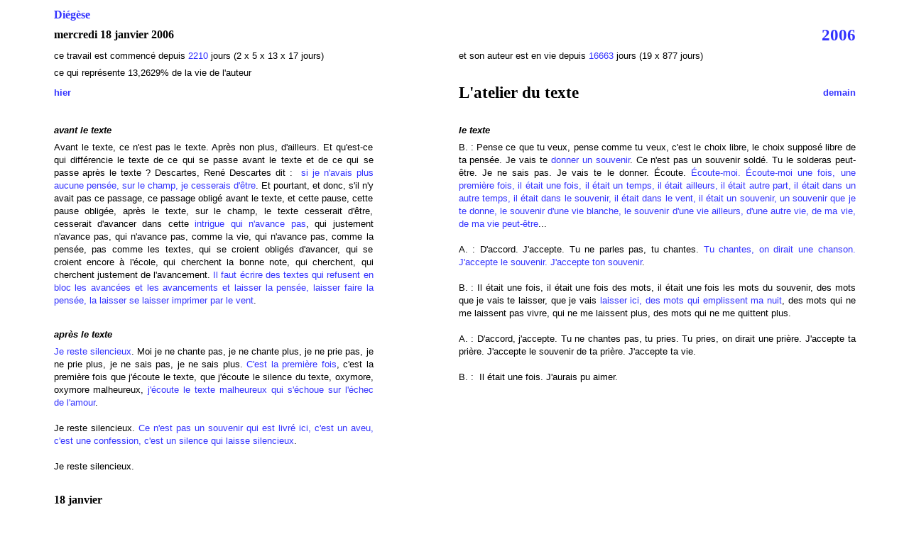

--- FILE ---
content_type: text/html
request_url: http://www.diegese.fr/diegese/2006/janvier_2006/2006_01_18.html
body_size: 2495
content:
<!DOCTYPE html PUBLIC "-//W3C//DTD HTML 4.01//EN" "http://www.w3.org/TR/html4/strict.dtd">
<html lang="fr-fr"><head>



  
  <meta http-equiv="content-type" content="text/html; charset=ISO-8859-1"><title>Diégèse - mercredi 18 janvier 2006</title>
  

  
  
  <style>
a{
text-decoration:none;
}
  </style></head><body style="color: rgb(0, 0, 0); background-color: white;" alink="yellow" link="#3333ff" vlink="#993399">
<table style="width: 90%; height: 32px; text-align: left; margin-left: auto; margin-right: auto; font-family: Arial;" border="0" cellpadding="2" cellspacing="2">

  <tbody>
    <tr>
      <td colspan="4" rowspan="1" style="vertical-align: top; font-family: Arial Black;"><a href="../../../index.html"><span style="font-weight: bold;">Diégèse</span></a></td>
      <td colspan="1" rowspan="1" style="vertical-align: top;"><a href="../../2010/elements_du_texte_assemble.html"><span style="font-weight: bold;"></span></a><br>
      </td>
      <td colspan="4" style="vertical-align: top; text-align: justify;"><br>
      </td>
      <td style="vertical-align: top;"><br>
      </td>
    </tr>
    <tr>
      <td colspan="4" rowspan="1" style="vertical-align: middle; font-weight: bold; font-family: Arial Black;"><b>mercredi
18 janvier 2006</b> </td>
      <td style="vertical-align: top;"><br>
      </td>
      <td style="vertical-align: top;"><br>
      </td>
      <td style="vertical-align: top;"><br>
      </td>
      <td style="vertical-align: top;"><br>
      </td>
      <td style="vertical-align: top;"><br>
      </td>
      <td style="vertical-align: top; font-weight: bold; text-align: right; font-family: Arial Black;"><big><big><a href="../divers/calendrier_2006.html">2006</a></big></big></td>
    </tr>
    <tr>
      <td colspan="4" rowspan="1" style="vertical-align: top;"><small>ce
travail est commencé
depuis <a href="../../calendrier_perpetuel.html#janvier_2006">2210</a>
jours (2 x 5 x 13 x 17 jours)</small> </td>
      <td colspan="1" rowspan="1" style="vertical-align: top;"><br>
      </td>
      <td colspan="4" style="vertical-align: top; text-align: justify;"><small>et
son auteur est en vie
depuis <a href="../../calendrier_perpetuel.html#janvier_2006">16663</a>
jours (19 x 877 jours)</small> </td>
      <td style="vertical-align: top;"><br>
      </td>
    </tr>
    <tr>
      <td colspan="4" rowspan="1" style="vertical-align: top;"><small>ce
qui représente 13,2629% de la vie de l'auteur</small> </td>
      <td style="vertical-align: top;"><br>
      </td>
      <td colspan="5" rowspan="1" style="vertical-align: top;"><br>
      </td>
    </tr>
    <tr>
      <td style="font-weight: bold;"><a href="2006_01_17.html"><small><span style="font-weight: bold;">hier</span></small></a> </td>
      <td colspan="3" rowspan="1" style="vertical-align: top;"><br>
      </td>
      <td colspan="1" rowspan="1" style="vertical-align: top;"><big><big><span style="font-weight: bold;"></span></big></big><br>
      </td>
      <td colspan="4" style="vertical-align: top; font-weight: bold; text-align: justify; font-family: Arial Black;"><big><big>L'atelier
du
texte</big></big><br>
      </td>
      <td style="text-align: right; font-weight: bold;"><a href="2006_01_19.html"><small><span style="font-weight: bold;">demain</span></small></a>
      </td>
    </tr>
    <tr>
      <td style="vertical-align: top;"><br>
      </td>
      <td style="vertical-align: top;"><br>
      </td>
      <td style="vertical-align: top;"><br>
      </td>
      <td style="vertical-align: top;"><br>
      </td>
      <td style="vertical-align: top;"><br>
      </td>
      <td style="vertical-align: top;"><br>
      </td>
      <td style="vertical-align: top;"><br>
      </td>
      <td style="vertical-align: top;"><br>
      </td>
      <td style="vertical-align: top;"><br>
      </td>
      <td style="vertical-align: top;"><br>
      </td>
    </tr>
    <tr>
      <td colspan="4" rowspan="1" style="vertical-align: top; text-align: justify; font-weight: bold; font-style: italic;"><small>avant
le texte</small></td>
      <td style="vertical-align: top;"><br>
      </td>
      <td colspan="5" rowspan="1" style="vertical-align: top; text-align: justify; font-weight: bold; font-style: italic;"><small>le
texte</small></td>
    </tr>
    <tr>
      <td colspan="4" rowspan="1" style="vertical-align: top; text-align: justify;"><small>Avant
le texte,
ce n'est
pas le texte. Après non plus, d'ailleurs. Et qu'est-ce qui différencie
le texte de ce qui se passe avant le texte et de ce qui se passe après
le texte ? Descartes, René Descartes dit :&nbsp; <a href="../../2004/janvier_2004/2004_01_18.html">si je
n'avais plus aucune
pensée, sur le champ, je cesserais d'être</a>. Et pourtant, et
donc, s'il n'y avait pas ce passage, ce passage obligé avant le
texte, et cette pause, cette pause obligée, après le texte,
sur le champ, le texte cesserait d'être, cesserait d'avancer dans
cette <a href="../../2002/janvier_2002/2002_01_18.html">intrigue qui
n'avance
pas</a>,
qui justement n'avance pas, qui n'avance pas, comme la vie, qui
n'avance
pas, comme la pensée, pas comme les textes, qui se croient obligés
d'avancer, qui se croient encore à l'école, qui cherchent
la bonne note, qui cherchent, qui cherchent justement de l'avancement. <a href="../../2010/janvier_2010/2010_01_18.html">Il faut écrire
des textes qui refusent en bloc les avancées
et les avancements et laisser la pensée, laisser faire la pensée,
la laisser se laisser imprimer par le vent</a>.</small> </td>
      <td style="vertical-align: top;"><br>
      </td>
      <td colspan="5" rowspan="4" style="vertical-align: top; text-align: justify;"><small>B.
: Pense ce que
tu veux,
pense comme tu veux, c'est le choix libre, le choix supposé libre
de ta pensée. Je vais te <a href="../../2022/avril_2022/2022_04_21.html">donner un souvenir</a>.
Ce n'est pas un souvenir
soldé. Tu le solderas peut-être. Je ne sais pas. Je vais te
le donner. Écoute. <a href="../../2016/janvier_2016/2016_01_18.html">Écoute-moi.
Écoute-moi une fois,
une première fois, il était une fois, il était un
temps, il était ailleurs, il était autre part, il était
dans un autre temps, il était dans le souvenir, il était
dans le vent, il était un souvenir, un souvenir que je te donne,
le souvenir d'une vie blanche, le souvenir d'une vie ailleurs, d'une
autre
vie, de ma vie, de ma vie peut-être</a>... <br>
      <br>
A. : D'accord.
J'accepte.
Tu ne parles pas, tu chantes. <a href="../../2011/janvier_2011/2011_01_18.html">Tu chantes, on dirait
une chanson.
J'accepte
le souvenir. J'accepte ton souvenir</a>. <br>
      <br>
B. : Il était une
fois,
il était une fois des mots, il était une fois les mots du
souvenir, des mots que je vais te laisser, que je vais <a href="../../2000/janvier_2000/2000_01_18.html">laisser
ici, des mots qui emplissent ma nuit</a>, des mots qui ne me laissent
pas
vivre, qui ne me laissent plus, des mots qui ne me quittent plus. <br>
      <br>
A. : D'accord,
j'accepte.
Tu ne chantes pas, tu pries. Tu pries, on dirait une prière. J'accepte
ta prière. J'accepte le souvenir de ta prière. J'accepte
ta vie. <br>
      <br>
B. :&nbsp; Il était une
fois. J'aurais pu aimer.</small> </td>
    </tr>
    <tr>
      <td style="vertical-align: top;"><br>
      </td>
      <td style="vertical-align: top;"><br>
      </td>
      <td style="vertical-align: top;"><br>
      </td>
      <td style="vertical-align: top;"><br>
      </td>
      <td style="vertical-align: top;"><br>
      </td>
    </tr>
    <tr>
      <td colspan="4" rowspan="1" style="vertical-align: top; font-weight: bold; font-style: italic;"><small>après
le
texte</small></td>
      <td style="vertical-align: top;"><br>
      </td>
    </tr>
    <tr>
      <td colspan="4" rowspan="1" style="vertical-align: top; text-align: justify;"><small><a href="../../2012/janvier_2012/2012_01_18.html">Je reste
silencieux</a>. Moi
je ne chante pas, je ne chante plus, je ne prie pas, je ne prie plus,
je
ne sais pas, je ne sais plus. <a href="../../2026/janvier_2026/2026_01_18.html">C'est la première fois</a>, c'est la première
fois que j'écoute le texte, que j'écoute le silence du texte,
oxymore, oxymore malheureux, <a href="../../2013/janvier_2013/2013_01_18.html">j'écoute le texte
malheureux qui s'échoue
sur l'échec de l'amour</a>.<br>
      <br>
Je reste
silencieux. <a href="../../2008/janvier_2008/2008_01_18.html">Ce
n'est pas un souvenir qui est livré ici, c'est un aveu, c'est une
confession, c'est un silence qui laisse silencieux</a>.&nbsp; <br>
      <br>
Je reste
silencieux.</small> </td>
      <td style="vertical-align: top;"><br>
      </td>
    </tr>
    <tr>
      <td style="vertical-align: top; width: 10%;"><br>
      </td>
      <td style="vertical-align: top; width: 10%;"><br>
      </td>
      <td style="vertical-align: top; width: 10%;"><br>
      </td>
      <td style="vertical-align: top; width: 10%;"><br>
      </td>
      <td style="vertical-align: top; width: 10%;"><br>
      </td>
      <td style="vertical-align: top; width: 10%;"><br>
      </td>
      <td style="vertical-align: top; width: 10%;"><br>
      </td>
      <td style="vertical-align: top; width: 10%;"><br>
      </td>
      <td style="vertical-align: top; width: 10%;"><br>
      </td>
      <td style="vertical-align: top; width: 10%;"><br>
      </td>
    </tr>
    <tr>
      <td colspan="3" rowspan="1" style="vertical-align: top; font-weight: bold; font-family: Arial Black;">18 janvier</td>
      <td style="vertical-align: top;"><br>
      </td>
      <td style="vertical-align: top;"><br>
      </td>
      <td style="vertical-align: top;"><br>
      </td>
      <td style="vertical-align: top;"><br>
      </td>
      <td style="vertical-align: top;"><br>
      </td>
      <td style="vertical-align: top;"><br>
      </td>
      <td style="vertical-align: top;"><br>
      </td>
    </tr>
    <tr>
      <td style="vertical-align: top;"> <br>
      </td>
      <td style="vertical-align: top;"><br>
      </td>
      <td style="vertical-align: top;"><br>
      </td>
      <td style="vertical-align: top;"><br>
      </td>
      <td style="vertical-align: top;"><small><a href="../../2005/janvier_2005/2005_01_18.html">2005</a></small> </td>
      <td style="vertical-align: top;"><small><a href="../../2004/janvier_2004/2004_01_18.html">2004</a></small> </td>
      <td style="vertical-align: top;"><small><a href="../../2003/janvier_2003/2003_01_18.html">2003</a></small> </td>
      <td style="vertical-align: top;"><small><a href="../../2002/janvier_2002/2002_01_18.html">2002</a></small> </td>
      <td style="vertical-align: top;"><small><a href="../../2001/janvier_2001/2001_01_18.html">2001</a></small> </td>
      <td style="vertical-align: top;"><small><a href="../../2000/janvier_2000/2000_01_18.html">2000</a></small> </td>
    </tr>
    <tr>
      <td style="vertical-align: top;"><br>
      </td>
      <td style="vertical-align: top;"><br>
      </td>
      <td style="vertical-align: top;"><br>
      </td>
      <td style="vertical-align: top;"><br>
      </td>
      <td style="vertical-align: top;"><small><a href="../../2005/janvier_2005/2005_01_18.html">La
guerre. Une naïveté et un entrain coupables</a>. </small></td>
      <td style="vertical-align: top;"><small><a href="../../2004/janvier_2004/2004_01_18.html">Ma
pensée est imprimée par le vent</a>. </small></td>
      <td style="vertical-align: top;"><small><a href="../../2003/janvier_2003/2003_01_18.html">Une
première écharpe</a>. </small></td>
      <td style="vertical-align: top;"><small><a href="../../2002/janvier_2002/2002_01_18.html">L'intrigue
n'avance pas</a>. </small></td>
      <td style="vertical-align: top;"><small><a href="../../2001/janvier_2001/2001_01_18.html">Mais
la vie était blanche</a>. </small></td>
      <td style="vertical-align: top;"><small><a href="../../2000/janvier_2000/2000_01_18.html">Les
mots que je laisse ici, la nuit, emplissent ma nuit et me laissent vivre</a>.
      </small></td>
    </tr>
  </tbody>
</table>

<br>

<br>

<br>

</body></html>